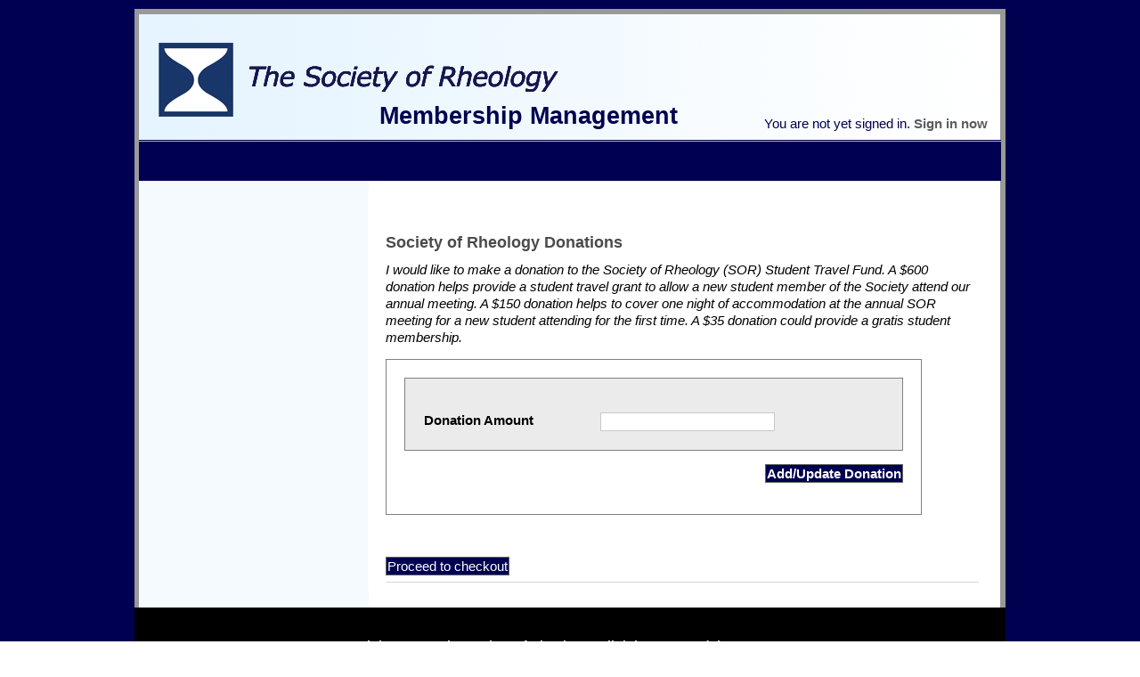

--- FILE ---
content_type: text/html; charset=utf-8
request_url: https://www.associationsciences.org/SOR/Donation.aspx
body_size: 15579
content:

<!DOCTYPE html PUBLIC "-//W3C//DTD XHTML 1.0 Transitional//EN" "http://www.w3.org/TR/xhtml1/DTD/xhtml1-transitional.dtd">
<html xmlns="http://www.w3.org/1999/xhtml">

<!--  Version: Multiflex-5.4 / Overview                     -->
<!--  Type:    Design with sidebar                          -->
<style>
/* FOOTER STYLES */
.page-footer {
    background-color: #000;
    color: #fff;
    padding: 20px 0;
    width: 100%;
    min-height: 120px; /* Increased to accommodate content */
    height: auto !important; /* Allow footer to expand */
    overflow: hidden; /* Prevent overflow */
}

.footer-content {
    max-width: 978px; /* Match container width */
    margin: 0 auto;
    padding: 0 10px;
    text-align: center;
}

.copyright {
    margin: 15px 0;
    line-height: 1.5;
    color: #fff !important;
    font-weight: bold;
}

.verasafe-block {
    display: flex;
    justify-content: center;
    flex-wrap: wrap;
    gap: 20px;
    margin: 10px auto;
    max-width: 100%;
}

/* VeraSafe badge styling */
.verasafe-block > div {
    display: inline-block;
    vertical-align: middle;
    margin: 5px;
}

/* Remove conflicting footer styles */
.container .page-footer {
    height: auto !important; /* Override fixed height */
    padding: 20px 0 !important; /* Override small padding */
    background: #000 !important; /* Ensure black background */
}

.container .page-footer p {
    color: #fff !important; /* Ensure white text */
}

/* Responsive adjustments */
@media (max-width: 600px) {
    .verasafe-block {
        flex-direction: column;
        align-items: center;
        gap: 10px;
    }
    
    .page-footer {
        padding: 15px 0;
    }
}
</style>
<head id="ctl00_Head1"><link href="App_Themes/SOR/content.css" type="text/css" rel="stylesheet" /><link href="App_Themes/SOR/datatable.css" type="text/css" rel="stylesheet" /><link href="App_Themes/SOR/dialog.css" type="text/css" rel="stylesheet" /><link href="App_Themes/SOR/Foundation.css" type="text/css" rel="stylesheet" /><link href="App_Themes/SOR/layout.css" type="text/css" rel="stylesheet" /><link href="App_Themes/SOR/reset.css" type="text/css" rel="stylesheet" /><title>
	The Society of Rheology: View Shopping Cart
</title>

    <script src="https://wchat.freshchat.com/js/widget.js"></script>
    <script type="text/javascript" src="https://ajax.microsoft.com/ajax/jQuery/jquery-1.10.1.min.js"></script>
     <script src="//ajax.googleapis.com/ajax/libs/jqueryui/1.8/jquery-ui.min.js" type="text/javascript"></script>

    <script type="text/javascript">
    function Validate() {      
       var is_valid = false;
       var regex = /^[A-Za-z0-9\s!@#$%^&*()_+-=-`~\\\]\[{}|';:/.,?><]*$/;          
        $('.field').each(function (i, obj) {            
            if (!regex.test($(this).val())) {
                is_valid = false;
                alert("This application only accepts english language input");
                $(this).style = "border:1px solid red;disabled:none;background-color:red;";
                $(this).addClass('field_error');
                $(this).removeClass('aspNetDisabled field');
                $(this).addClass('field');
                $(this).prop("disabled", false);
                return is_valid;
            }
            else {
                is_valid = true;
                $(this).removeClass('field_error');
            }
        });
        //alert("is_valid: " + is_valid);             
        return is_valid;
    }

</script>
</head>

<!--[if IE]><style type="text/css"> body {word-wrap: break-word;}</style><![endif]-->



<!------------------------------------------------------------------------------------------->

<body class="master">
    <script type="text/javascript">

        //var searchPhraseId = '';
        //var subjectCodeId = '';

        function redirectPageIfEnter(e) {
            var evt = e ? e : window.event;
            if (evt.keyCode == 13) {
                return redirectPage();
            }
        }

        function redirectPage() {
            var ddlSubjectCode = document.getElementById(subjectCodeId);
            var subjectCode = ddlSubjectCode.options[ddlSubjectCode.selectedIndex].text;
            var searchPhrase = document.getElementById(searchPhraseId).value;
            var targetUrl = 'SearchResults.aspx?SearchType=C&SearchPhrase=' + encodeURIComponent(searchPhrase) +
                '&MatchType=1&Category=' + encodeURIComponent(subjectCode);
            window.location = targetUrl;
            return false;
        }
    </script>
    <form method="post" action="./Donation.aspx" id="aspnetForm">
<div class="aspNetHidden">
<input type="hidden" name="ctl00_toolkitScriptManager_HiddenField" id="ctl00_toolkitScriptManager_HiddenField" value="" />
<input type="hidden" name="__EVENTTARGET" id="__EVENTTARGET" value="" />
<input type="hidden" name="__EVENTARGUMENT" id="__EVENTARGUMENT" value="" />
<input type="hidden" name="__VIEWSTATE" id="__VIEWSTATE" value="uH3je+JvOoIVe0uV2q9TowaGCATa/k3177krJseWFhm2OumVnRQl0onlOzsR40El0wG5RSwAs4AYF/FHB2Z3bRLDl973dE1bdt3RFN/D5ZDFeZF2hxsXPW0QlIAQrtbcqdw1Ps9NmmAj3lNw8QMQuasI0xO3lv7ut35G43+yD9yzU0wU6T7mqF6c0qqIoHt7M3WmE/vI9NNavU2fiJP3CD+r3Upvv8EKQaMz4hbmc74tmWHGbgGGof7au64s8MBLiUlXr2/sn6wnBatpPAz9ixG5E0ge47VCJ8fTsIEZ7Ynop9Luik1/EEbIu9aSqh+lnJnv+nBxwP7cGInUtcxZ8+4CJ93M0Y8wTKhdtB5zQY/kU9EB9RwQQ+P4A+QX/tby8wyhlRZj2lAa1xbddjeU8kNpvWJNH7muaD+xg8m/P0dX/X1tMXWh42fW44L9TZ8Kw9OiO7Reu2YKckjZQiAffLtJgOr8S5CEL1vL5Fx2VPKlKHu8Wzbc9YXnQXc92++RpOsAfZj/O873NJQoe4SPZ/gsd1Ux1T6ddPlSotbhEVeidTLjmadJ9MAnKTsnO+mXhe+IaPwfalgBIv0lgyn1FQ==" />
</div>

<script type="text/javascript">
//<![CDATA[
var theForm = document.forms['aspnetForm'];
if (!theForm) {
    theForm = document.aspnetForm;
}
function __doPostBack(eventTarget, eventArgument) {
    if (!theForm.onsubmit || (theForm.onsubmit() != false)) {
        theForm.__EVENTTARGET.value = eventTarget;
        theForm.__EVENTARGUMENT.value = eventArgument;
        theForm.submit();
    }
}
//]]>
</script>


<script src="/SOR/WebResource.axd?d=tz51t3tqew0Z8dEMTgBEPya7NfR1DVzAs6szZ0RkNWHPcaz9s6KqeCPpc4vRLG8TLyl08jD3vjrLmREKCHqDN_QRfPtfL3TZXHa6PkfFzIw1&amp;t=638628063619783110" type="text/javascript"></script>


<script src="/SOR/Scripts/standard.js" type="text/javascript"></script>
<script src="/SOR/ScriptResource.axd?d=RF6DYSJKXDxuCIdyBmmgxnvnCpgJPwgAp1Q0mDdbpqbnFcrWWreR8ustCcE3MmtbqFA5aN1msLTG3uaZH6EGsrd4NhD4OErfMxYCuHIO4jXnewbRvsFY4h8sqRleMVBQ8_T5BP4Wa5VNu6GCGsNHgw2&amp;t=397b6a7" type="text/javascript"></script>
<script type="text/javascript">
//<![CDATA[
if (typeof(Sys) === 'undefined') throw new Error('ASP.NET Ajax client-side framework failed to load.');
//]]>
</script>

<script src="/SOR/ScriptResource.axd?d=hVSqra01dQ0YdxNHmFqOCqusf19xahvKgxy0o55IDVBHlVJH9uuhz2UUmVLga5tE0pZbXwMQVOpav1cmBbhpXxUUDQH_4S0P-dofKc9m57GuN9hEJGUrKjpATTUgscz8sARoLnu4W8_zAlqeRfBT0A2&amp;t=397b6a7" type="text/javascript"></script>
<div class="aspNetHidden">

	<input type="hidden" name="__VIEWSTATEGENERATOR" id="__VIEWSTATEGENERATOR" value="9D1E56DE" />
	<input type="hidden" name="__VIEWSTATEENCRYPTED" id="__VIEWSTATEENCRYPTED" value="" />
	<input type="hidden" name="__EVENTVALIDATION" id="__EVENTVALIDATION" value="FeKZ7bpnz1jHGFJ7KyKlSnKBoroKIy7u5iKmPX8MH1drfG/P9S23n2SfQhivaTplhMalw+G36kUXEpCBG7VbpZNPcOBsgyJSXQDLblFfb0VSY+vNhLC1+v/hUzHHktesXOCsqEjBGHP2sAE2vAwZvpz+jGAXF3uX1Qu4FR1gy7WnEiROEfigOObMWM1HJ5gRtuwqjGO0aKOaPCpju71pGA==" />
</div>
        <script type="text/javascript">
//<![CDATA[
Sys.WebForms.PageRequestManager._initialize('ctl00$toolkitScriptManager', 'aspnetForm', [], [], [], 90, 'ctl00');
//]]>
</script>


        <!-- CONTAINER FOR ENTIRE PAGE -->
        <div class="container">
            <section class="container-inner">

                <!-- HEADER -->
                
                <div class="page-header">
                    <div class="header-top">

                        <!-- A.1 SITENAME -->
                        <a id="ctl00_lnkHome1" class="sitelogo" title="Home" href="./"><span class="title">Membership Management</span></a>
                        
                    </div>

                    <div class="header-bottom">

                       
                        
                        <div class="login-status">
                            
                                    <ul>
                                        <li>
                                            You are not yet signed in.
                                            <a id="ctl00_loginView_loginStatus" href="javascript:__doPostBack(&#39;ctl00$loginView$loginStatus$ctl02&#39;,&#39;&#39;)">Sign in now</a>
                                        </li>
                                    </ul>
                                
                        </div>
                        
                    </div>
                </div>
                <div class="corner-page-bottom"></div>

                <!-- NAVIGATION BAR -->
                <div class="corner-navbar-top"></div>

                <div  class="bluebar">

                <section class="navbar">
                    

                   
                </section>
                    </div>

                <!-- C. MAIN SECTION -->
                <div class="main">

                    <!-- C.1 CONTENT -->
                    <div class="content">
                        <!-- CONTENT CELL -->
                        <div class="corner-content-1col-top"></div>
                        <div class="content-1col-nobox">
                            <div class="clear">&nbsp;</div>
                            <div>
                                

  
       
       
    <p></p>
   
 <script type = "text/javascript">
     function ValidateCheckBox(sender, args) {
         if (document.getElementById("ctl00_CenterContent_cartControl_cboStuAgree").checked == true) {
                args.IsValid = true;
            } else {
                args.IsValid = false;
            }
        }
    </script> 

      <div id="ctl00_CenterContent_pnlDonation">
	
    
          

    <p></p>
 
      
           <h4>Society of Rheology Donations</h4>
          <p><i>I would like to make a donation to the Society of Rheology (SOR) Student Travel Fund.  A $600 donation helps provide a student travel grant to allow a new student member of the Society attend our annual meeting.  A $150 donation helps to cover one night of accommodation at the annual SOR meeting for a new student attending for the first time.  A $35 donation could provide a gratis student membership.</i></p>
          
  
          
          <div id="ctl00_CenterContent_Donations" class="donation" onkeypress="javascript:return WebForm_FireDefaultButton(event, &#39;ctl00_CenterContent_cmdAddDonationToCart&#39;)">
		
    <div class="donationOuterBox">
  <table class="donationBox" cellspacing="0" id="ctl00_CenterContent_donationFundsGrid" style="border-collapse:collapse;border-collapse:separate;">
			<tr class="header">
				<th scope="col">&nbsp;</th><th scope="col">&nbsp;</th>
			</tr><tr class="even">
				<td valign="top">Donation Amount</td><td>
                     <input name="ctl00$CenterContent$donationFundsGrid$ctl02$DonationAmount" type="text" id="DonationAmount" class="field" />                  
                    
               </td>
			</tr>
		</table>
              <p style="text-align:right"> <input type="submit" name="ctl00$CenterContent$cmdAddDonationToCart" value="Add/Update Donation" onclick="javascript:WebForm_DoPostBackWithOptions(new WebForm_PostBackOptions(&quot;ctl00$CenterContent$cmdAddDonationToCart&quot;, &quot;&quot;, true, &quot;&quot;, &quot;&quot;, false, false))" id="ctl00_CenterContent_cmdAddDonationToCart" class="button" /></p>
 
        </div>


          
	</div>
</div>
    <br />
    
    <p></p>
   
      
    <input type="submit" name="ctl00$CenterContent$cmdContinue" value="Proceed to checkout" onclick="javascript:WebForm_DoPostBackWithOptions(new WebForm_PostBackOptions(&quot;ctl00$CenterContent$cmdContinue&quot;, &quot;&quot;, true, &quot;&quot;, &quot;&quot;, false, false))" id="ctl00_CenterContent_cmdContinue" class="button" />
  <hr />
     

                            </div>
                        </div>
                        <div class="corner-content-1col-bottom"></div>
                    </div>

                    <!-- C.2 SUBCONTENT -->
                    <div class="subcontent">

                        
                        <div class="corner-subcontent-top"></div>
                        
                        <div class="corner-subcontent-bottom"></div>
                    </div>
                </div>

                <!-- D. FOOTER -->
                <div class="page-footer">
                     <div class="footer-content">
                    <p class="copyright"  style="display: inline-block; vertical-align: middle;">
                        Copyright © 2026
                        The Society of Rheology.&nbsp;
                        All rights reserved.
                        

                        | <a href="https://www.rheology.org/SoR/Info/SoRPrivacyPolicy" target="_blank">Privacy Policy </a>
                        
                    </p>
                    <div id="verasafe-block">
                       <div id="verasafe-badge-26655432209" data-uid="26655432209"></div>
                       <script src="https://content.verasafe.com/trust-seal/badge/badge.js"></script>
                       <link rel="stylesheet" href="https://content.verasafe.com/trust-seal/badge/badge.css">
                     <div id="verasafe-badge-26674014304" data-uid="26674014304"></div>
                       <script src="https://content.verasafe.com/trust-seal/badge/badge.js"></script>
                       <link rel="stylesheet" href="https://content.verasafe.com/trust-seal/badge/badge.css">
                    </div>
                    
                </div>
                     </div>
                <div class="corner-page-bottom"></div>
        </div>
      
    

<script type="text/javascript">
//<![CDATA[
(function() {var fn = function() {$get("ctl00_toolkitScriptManager_HiddenField").value = '';Sys.Application.remove_init(fn);};Sys.Application.add_init(fn);})();//]]>
</script>
</form>
   
    
   
  
   <script>
        window.fcWidget.init({
            "token": "83e69625-935d-4b91-a2a4-6f0af192786d",
            "host": "https://wchat.freshchat.com"
            ,"config": {
                "showFAQOnOpen": true
            }

        });
        //window.fcWidget.hide();
    </script>

    <script>
        // Make sure fcWidget.init is included before setting these values

        // To set unique user id in your system when it is available
        window.fcWidget.setExternalId("");

        // To set user name
        window.fcWidget.user.setFirstName("");

        // To set user email
        

        // To set user properties
        window.fcWidget.user.setProperties({
            plan: "Estate",                 // meta property 1
            status: "Active"                // meta property 2
        });
    </script>
</body>
</html>



--- FILE ---
content_type: text/css
request_url: https://www.associationsciences.org/SOR/App_Themes/SOR/content.css
body_size: 9910
content:
/*   Design:   Multiflex-5.4                                    */
/*   Type:     Design with sidebar                              */

/*************/
/*   FONTS   */
/*************/

/* Font face */
body {font-family: calibri,arial,helvetica,sans-serif;}

/* Relative font-size: 1.0em = 15px when browser default size is 16px*/
body {font-size:62.5%;} 
.container {font-size:1.5em;}
.container-small {font-size:1.5em;}
.container-popup {font-size:1.5em;}

/* Element font sizes */
.page-footer {font-size:0.923em;}
.content h1 {font-size: 1.692em;}
.content h1 {font-size:1.692em;}
.content h2 {font-size:1.385em;}
.content h3 {font-size:1.385em;}
.content h4 {font-size:1.231em;}
.content h5 {font-size:1.077em;}
.content h6 {font-size:1.0em;}
.content p {font-size:1.0em;}
.content p.details {font-size:0.923em;}
.content ul li {font-size:1.0em;}
.content ol li {font-size:1.0em;}

/*************/
/*  CONTENT  */
/*************/


/* PAGETITLE */
.title, .title:hover {
    padding: 75px 0 0px 250px;
    /*font-family: 'Times New Roman', Times, serif;*/
    font-size: 20pt;
    display: block;
    color: rgb(0,0,80); /*rgb(0, 167, 224);*/
    text-decoration: none;
    /*border: 1px solid red;*/
}
.main h1.pagetitle {margin:0 0 0.5em 0; padding:1px 0 1px 32px; background: url(Images/mf/icon_pagetitle.gif) no-repeat; background-position:center left; color:rgb(255,255,255); font-weight:bold; }

/* HEADING  */
.content h1 {margin: 0 -20px 0 -20px; padding:5px 50px 12px 20px; border-bottom:solid 1px rgb(215,215,215); color:rgb(75,75,75); font-weight:bold;/*background: url(images/mf/icon_celltitle_level1.gif) no-repeat; background-position:632px 5px;*/}
.content h2 {clear:both; /*Start IE Hack*/ position:relative; z-index:1; top:-1px /* End IE Hack to remove vertical -1px margin bug otherwise produced by margin*/; padding:15px 35px 5px 0; border-top:solid 1px rgb(215,215,215); /*background: url(images/mf/icon_celltitle_level2.gif) no-repeat; background-position:right 15px; */color:rgb(75,75,75); font-weight:bold; }
.content h3 {margin:1.0em 0 -0.3em 0; color:rgb(75,75,75); font-weight:bold; }
.content h3.line {/*Start IE Hack*/ position:relative; z-index:1; top:-1px; /* End IE Hack vertical alignment to blend top border with h1, if directly after each other*/ margin:0 0 -0.3em 0; padding:1.0em 0 0 0; border-top:solid 1px rgb(215,215,215);}
.content h4 {margin:1.0em 0 -0.3em 0; color:rgb(75,75,75); font-weight:bold; }
.content h5 {margin:1.0em 0 -0.5em 0; color:rgb(75,75,75); font-weight:bold; }
.content h6 {margin:0.4em 0 0.5em 0; color:rgb(50,50,50); font-weight:normal; }

.content h1 + div { margin-top: 10px; }
.content h1 + table { margin-top: 10px; }
.content h2 + div { margin-top: 1.0em; }
.content h2 + table { margin-top: 1.0em; }
.content h3 + div { margin-top: 1.0em; }
.content h3 + table { margin-top: 1.0em; }

.container-popup .content h1 {margin: 0 0 0 0; padding:5px 50px 12px 20px; border-bottom:solid 1px rgb(215,215,215); color:rgb(75,75,75); font-weight:bold;background: url(images/mf/icon_celltitle_level1.gif) no-repeat; background-position:432px 5px;}
.container-popup .content h2 {clear:both; /*Start IE Hack*/ position:relative; z-index:1; top:-1px /* End IE Hack to remove vertical -1px margin bug otherwise produced by margin*/; padding:15px 35px 5px 0; border-top:solid 1px rgb(215,215,215); background: url(images/mf/icon_celltitle_level2.gif) no-repeat; background-position:right 15px; color:rgb(75,75,75); font-weight:bold; }

/* HEADING -- No icon */
.main h1.pagetitle-noicon {margin:0 0 0.5em 0; padding:1px 0 1px 0; background:none; color:rgb(255,255,255); font-weight:normal; }
.content h1.noicon {background:none;}
.content h2.noicon {background:none;}

/* PARAGRAPH TEXT */
.content p {margin:1.0em 0 1.0em 0; color:rgb(0,0,0); line-height:1.3em; }
.content p.details {margin:-0.2em 0 1.0em 0; line-height:1.0em; }
.content pre {margin:1.0em 0 1.0em 0; color:rgb(0,0,0); line-height:1.3em; }
.content blockquote {clear:both; margin:0 10px 0.6em 10px; }

/* LIST */
.content ul {margin:1.4em 0 1.0em 0; list-style:none;}
.content ul li {margin:0 0 0.3em 2px; padding:0 0 0 12px; background:url(Images/mf/bg_bullet_square.gif) no-repeat 0 0.5em; line-height:1.3em;}
.content ol {margin:1.4em 0 1.0em 0; padding:0 0 0 20px !important /*Non-IE6*/; padding:0 0 0 30px /*IE6*/;}
.content ol li {list-style-type:decimal; list-style-position:outside; margin:0 0 0.3em 3px; line-height:1.3em;}
.content ul.indent {padding:0 30px 0 30px;}
.content ol.indent {padding:0 0 0 50px !important /*Non-IE6*/; padding:0 0 0 60px /*IE6*/;}

hr { border: 0; border-top: solid 1px rgb(215,215,215); color:rgb(75,75,75); }

/****************/
/*  SUBCONTENT  */
/****************/

/* HEADING -- Standard icon */
.subcontent h1 {margin: 0; padding:5px 10px 12px 10px; color:/*rgb(114,141,38)*/rgb(0,0,80); font-weight:bold; font-size: 20px; /*border-bottom:solid 2px /*rgb(114,141,38)*//*rgb(0,102,153);*/}

/* PARAGRAPH TEXT */
.subcontent p {margin:1.0em 0 1.0em 0; color:rgb(0,0,0); line-height:1.3em; padding: 0 20px 0 20px;}
.subcontent p.details {margin:-0.2em 0 1.0em 0; line-height:1.0em;}
.subcontent blockquote {clear:both; margin:0 30px 0.6em 30px;}

/* LIST */
.subcontent ul {margin:1.4em 0 1.0em 0; padding:0 20px 0 20px; list-style:none;}
.subcontent ul li {margin:0 0 0.3em 2px; padding:0 0 0 12px; background:url(Images/mf/bg_bullet_square.gif) no-repeat 0 0.5em; line-height:1.3em;}
.subcontent ol {margin:1.4em 0 1.0em 0; padding:0 20px 0 40px !important /*Non-IE6*/; padding:0 20px 0 50px /*IE6*/;}
.subcontent ol li {list-style-type:decimal; list-style-position:outside; margin:0 0 0.3em 3px; line-height:1.3em;}
.subcontent ul.indent {padding:0 50px 0 50px;}
.subcontent ol.indent {padding:0 20px 0 70px !important /*Non-IE6*/; padding:0 20px 0 80px /*IE6*/;}

/* SIDE MENU #1 */
.sidemenu1 {clear:both; width:250px; margin:0; padding:0;}
.sidemenu1 ul {width:250px; margin:0; margin-top:-1px; padding:0;}	
.sidemenu1 ul li {margin:0; padding:0; background:none;}
.sidemenu1 li a {display:block; min-height:1.5em; height:auto !important /*Non-IE6*/; height:1.5em /*IE-6*/; line-height:1.5em; margin:0; padding:5px 20px 5px 20px; /*border-top:dashed 1px /*rgb(114,141,38)*//*rgb(0,102,153); */color:/*rgb(75,75,75)*/rgb(0,0,80); font-weight:bold;}
.sidemenu1 li p {display:block; min-height:1.5em; height:auto !important /*Non-IE6*/; height:1.5em /*IE-6*/; line-height:1.5em; margin:0; padding:5px 20px 5px 20px;/* border-top:dashed 1px /*rgb(114,141,38)*//*rgb(0,102,153);*/ color:/*rgb(75,75,75)*/rgb(0,0,80); font-weight:bold;}
.sidemenu1 ul li ul {margin:0 0 5px 0; border:none;}
.sidemenu1 ul li ul li {margin:0; padding:0; background:none;}
.sidemenu1 ul li ul li a {display:block; min-height:1.5em; height:auto !important /*Non-IE6*/; height:1.5em /*IE-6*/; line-height:1.5em; margin:0; padding:0 0 0 30px; border:none; color:/*rgb(75,75,75)*/rgb(0,0,80); font-weight:normal;}
.sidemenu1 li a:hover {background-color:/*rgb(255,255,255)*/rgb(254,218,116); color:/*rgb(75,75,75)*/rgb(0,0,80); text-decoration:none;}
.sidemenu1 li a:visited {color:/*rgb(75,75,75)*/rgb(0,0,80); text-decoration:none;}

/*********/
/* LINKS */
/*********/

.main a {color:/*rgb(70,122,167)*/rgb(0,0,80); font-weight:bold; text-decoration:none;}
.main a:hover {color:/*rgb(42,90,138)*/rgb(0,0,80); text-decoration:underline;}
.main a:visited {color:/*rgb(42,90,138)*/rgb(0,0,80);}

.main a.disabled {color:rgb(33,33,33); font-weight:lighter; text-decoration:none;}
.main a.disabled:hover {color:rgb(33,33,33); text-decoration:none;}
.main a.disabled:visited {color:rgb(33,33,33);}

/***************/
/* FORM FIELDS */
/***************/

input.field {border:1px solid rgb(200,200,200);}
input.button {padding:1px; background:rgb(0,0,80); border:solid 1px rgb(100,100,100); text-align:center; color:rgb(255,255,255);}
input.button:hover {cursor:pointer; border:solid 1px rgb(80,80,80); background:rgb(0,0,80); color:rgb(255,255,255);}
.button {
    padding: 1px;
    background: rgb(0,0,80);
    border: solid 1px rgb(100,100,100);
    text-align: center;
    color: rgb(255,255,255) !important;
   text-decoration:none;
}
a.button {
    padding: 1px;
    background: rgb(0,0,80);
    border: solid 1px rgb(100,100,100);
    text-align: center;
    color: rgb(255,255,255) !important;
    text-decoration: none;
}
    a.button:hover {
        text-decoration: none !important;
    }
    select {
        /*font-size: 10pt;*/
        border: 1px solid rgb(200,200,200);
        font-size: 1em;
    }

.CheckBoxList td{ padding-left:18px; }
.CheckBoxList td input { margin-left:-15px; }

/**************/
/* VALIDATION */
/**************/

.validation-summary { margin: 1em 0 1em 0; font-weight: bold; color: #990000; }

/******************************************/
/*  YOUR OWN USER STYLES                  */
/*  If you want to add your own styles,   */
/*  then add them here below in order to  */
/*  avoid a mixup with default styles.    */
/******************************************/


/**************/
/* DONATION STYLE */
/**************/
.donationBox {
    border: solid gray 1px;
    padding: 20px;
    font-weight: bold;
    width: 560px;
    background-color: rgb(235,235,235);
}

.donationOuterBox {
    border: solid gray 1px;
    padding: 20px;
    font-weight: bold;
    width: 560px;
    /*background-color: rgb(235,235,235);*/
}

.error-message
{
    font-weight: bold;
    /*color: #990000;*/
    color:red;
}

p.error-message
{
    font-weight: bold;
    /*color: #990000;*/
    color:red;
}

.blue {
    color:rgb(0,0,80);
}
.show-item {
    display: table !important;
}

.hide-item {
    display: none !important;
}

--- FILE ---
content_type: text/css
request_url: https://www.associationsciences.org/SOR/App_Themes/SOR/datatable.css
body_size: 1752
content:
table.datatable
{
    margin: 1em 0 1em 0;
    border: solid 1px #666;
    width: 600px;
}
table.datatable tr th
{
	text-align:left;
	height:24px;
	line-height:24px;
	/*padding:0px 4px;*/
	background:url(images/datatable/gray_hd_bg.png) repeat-x;
	/*border-right:solid 1px #9e9e9e;*/
	color:#333;
	font-weight:bold;
	white-space:nowrap;
}
table.datatable > tbody > tr > td
{
	color:#222;
	text-align:left;
	padding:5px;
	/*padding:2px 4px;
	border-right:solid 1px #d9d9d9;*/
}
table.datatable tbody tr.footer
{
	font-weight: bold;
	background-color: #ddd;
}
table.datatable tbody tr.footer-detail
{
	background-color: #fff;
}
table.datatable tbody tr.even { background-color:#fff; }
table.datatable tbody tr.odd { background-color:#f5fafe; }      
table.datatable tbody tr.pager { background-color: #ddd; }
table.datatable tbody tr.pager td { border-top: solid 1px #666; text-align: right; }


/******************/
/* Custom Styles */
/******************/

table.studAgreement
{
    border: solid 1px gray ;
    width: 600px;
    padding: 5px;
   /*background-color: rgb(255,249,229);/* light yellow */
    background-color: rgb(235,235,235);/* light grey */
}
table.studAgreement td
{
    padding: 10px 10px 10px 0;
    
    text-align:left;
    /*border: solid 1px gray ;*/
}


/******************/
/* Custom Styles */
/******************/

table.donation {
   
    border: solid 1px gray;
    width: 600px;
    padding: 20px;
    /*background-color: rgb(255,249,229);/* light yellow */
    background-color: rgb(235,235,235); /* light grey */
}
table.donation td
{
    padding: 10px;
    font-weight:bold;
    text-align:right;
    /*border: solid 1px gray ;*/
}



--- FILE ---
content_type: text/css
request_url: https://www.associationsciences.org/SOR/App_Themes/SOR/dialog.css
body_size: 2918
content:
ï»¿.modal-background 
{ 
 background-color:#fff;
 filter:alpha(opacity=70); 
 opacity:0.7;
}

.dialog-simple
{
    background-color: #fff;
    border: solid 1px #000;
    overflow: auto;
}
.dialog-simple .dialog-content
{
    margin: 10px;
}
.dialog-simple .button-bar
{
    text-align: right;
    padding-right: 2.5em;
}

.dialog table.datatable
{
    width: auto;
}

.dialog
{
	background-color: #fff;
}
.dialog .header
{
	position: relative;
	color: #fff;
}
.dialog .header .outer
{
	background: url(Images/dialog/top-right.png) right no-repeat;
	padding-right: 40px;
}
.dialog .header .inner
{
	background: url(Images/dialog/top-left.png) left no-repeat;
	padding-left: 9px;
}
.dialog .header .dialog-content
{
	height: 35px;
	background: url(Images/dialog/top-mid.png) repeat-x;
}
.dialog .header .dialog-content H2
{
	font-size: 12pt;
	font-weight: bold;
	color: #fff;
	padding-top: 6px;
	margin: 0;
	/* reset content section settings to defaults */
    clear:none;
    position:auto; 
    z-index:auto; 
    top:auto;
    padding:6px 0 0 0; 
    border: none; 
    background-image: none; 	
}
.dialog .header .close
{
	/* the image is 35x35 pixels wide */
	height: 25px;
	width: 35px; /* position the image */
	position: absolute;
	top: 4px;
	right: 7px;
	background: url(Images/dialog/close.png) no-repeat;
	cursor: pointer;
}
.dialog .header .close:hover
{
	/* set the hover image */
	background: url(Images/dialog/close-hover.png) no-repeat;
}

/* dialog body styles */
.dialog .body
{
}
.dialog .body .outer
{
	background: url(Images/dialog/right.png) right repeat-y;
	padding-right: 7px;
}
.dialog .body .inner
{
	background: url(Images/dialog/left.png) left repeat-y;
	padding-left: 7px;
}
.dialog .body .middle
{
}
.dialog .body .middle .dialog-content
{
	padding: 10px;
	margin: 0px;
}
.dialog .body .middle .footer
{
	/* footer image is 41 pixels tall */
	background: url(Images/dialog/footer.gif) repeat-x bottom;
	height: 41px;
}
.dialog .body .middle .footer .commands
{
	text-align: right;
	padding: 8px;
}
.dialog .body .middle .footer .commands INPUT
{
	/* keep the buttons a consistent size */
	width: 75px;
}
.dialog .body .middle .dialog-content H2
{
	/* reset content section settings to defaults */
    clear:none;
    position:auto; 
    z-index:auto; 
    top:auto;
    padding:6px 0 0 0; 
    border: none; 
    background-image: none; 	
}

/* dialog footer styles */
.dialog .footer
{
}
.dialog .footer .outer
{
	background: url(Images/dialog/bottom-right.png) right top no-repeat;
	padding-right: 9px;
}
.dialog .footer .inner
{
	background: url(Images/dialog/bottom-left.png) left top no-repeat;
	padding-left: 9px;
}
.dialog .footer .dialog-content
{
	height: 7px;
	background: url(Images/dialog/bottom-mid.png) repeat-x;
}


--- FILE ---
content_type: text/css
request_url: https://www.associationsciences.org/SOR/App_Themes/SOR/Foundation.css
body_size: 1846
content:
/* Styles used in the Foundation site pages */

.color
{
	font-size: small;
	color: #cc6600;
}
.address
{
}
.error-message
{
	font-weight: bold;
	color: #990000;
}
td.req {
    width: 7px;
}
.req
{
    color: red;
    font-weight: bold;
}
.reqPanel
{
    color: red;
    font-weight: bold;
   /* padding-bottom:15px;*/
    padding-top:15px;
}
.drop-shadow-panel
{
	background-color: #FFCC00;
	color: #ffffff;
	font-weight: bold;
}

table.form td {padding: 0.1em 0.3em 0.1em 0.3em;}
table.form label {font-weight: bold;}

table.question-set td {padding: 0.1em 0.3em 0.1em 0.3em;}

div.address { margin-top: 1em; }

.upsell-script {margin: 0.5em 0 0.5em 0; color:rgb(75,75,75); font-weight:bold; }

.address-label-container { }
.address-label { width: 280px; float: left; }
.address-label-container .after { clear: both; }

.product-full .product-image { clear:both; float:right; margin:3px 0 7px 10px; }
.product-brief .product-image { float: left; width: 108px; }
.product-brief div.add-to-cart { float: right; margin: 0.5em 0 0.2em 0.2em; position: relative; }
/*.catalog-sort-by { text-align: right; width: 600px; } */

img.product-small { height: 100px; }
img.product-large { width: 260px; }

.order-addresses-container { margin: 1em 0 1em 0; }
.order-addresses-container .ship-to-multiple { }
.order-addresses { clear: both; }
.order-addresses .bill-to { width: 280px; float: left; }
.order-addresses .ship-to { width: 280px; float: left; }
.order-addresses .after { clear: both; }

.address-book { margin: 1.3em 0 1.3em 0; }
.address-book-entry { border: solid 1px #000; padding: 10px 10px 30px 20px; width: 18em; height: 12em; float: left; margin: 0 -1px -1px 0; }
.address-book .after { clear: both; }
.address-book .select-address { }
.address-book .edit-address { }

--- FILE ---
content_type: text/css
request_url: https://www.associationsciences.org/SOR/App_Themes/SOR/layout.css
body_size: 15897
content:
/*   Design:   Multiflex-5.4                                    */
/*   Type:     Design with sidebar                              */

/******************/
/* GLOBAL LAYOUT  */
/******************/

body {
    font-size: 62.5%;
    background-color: rgb(0,0,80);
}
    /*Font-size: 1.0em = 10px when browser default size is 16px*/
    body.master {
        min-height: 950px;
    }

/* Standard layout */
.container {
    width: 978px;
    padding-top: 10px;
    padding-bottom: 40px;
    margin: 0 auto;
}

    .container .container-inner {
        width: 978px;
        background: rgb(255,255,255) url(Images/mf/content_bg.png);
    }

    .container .page-header {
        color: rgb(0,0,80);
        width: 978px;
        min-height: 130px /*Non-IE6*/;
        height: auto !important /*Non-IE6*/;
        height: 130px /*IE6*/;
        background: url(images/mf/header_bg.png);
    }

    .container .header-top {
        clear: both;
        width: 958px;
        height: 102px;
        padding: 10px 10px 0 10px;
    }

    .container .header-bottom {
        clear: both;
        width: 958px;
        height: 35px;
        padding: 0 10px 0 10px;
    }

    .container .navbar {
        white-space: nowrap /*IE hack*/;
        float: left;
        width: 968px;
        margin-left: 5px;
        margin-right: 5px;
        height: 46px;
        background: /*rgb(40,104,240)*/ #000050 url(Images/mf/menu_bg.png) repeat-x;
    }

    .container .main {
        clear: both;
        width: 958px;
        padding: 10px 0 20px 0;
        margin-left: 10px;
        margin-right: 10px;
    }

    .container .content {
        display: inline /*Fix IE floating margin bug*/;
        float: right;
        width: 706px;
        overflow: visible !important /*Non-IE6*/;
        overflow: hidden /*IE6*/;
    }

    .container .subcontent {
        display: inline /*Fix IE floating margin bug*/;
        float: left;
        width: 250px;
        overflow: visible !important /*Non-IE6*/;
        overflow: hidden /*IE6*/;
    }

    .container .page-footer {
        clear: both;
        width: 978px;
        padding: 30px 0 10px 0;
        background: url(images/mf/footer_bg.png);
        height: 39px;
    }

/* Small layout for printer friendly windows */
.container-small {
    width: 706px;
    padding-top: 10px;
    padding-bottom: 20px;
    margin: 0 auto;
}

    .container-small .main {
        clear: both;
        width: 706px;
        padding: 10px 0 20px 0;
        border-left: solid 10px rgb(200,200,200);
        border-right: solid 10px rgb(200,200,200);
        background-color: rgb(200,200,200);
    }

    .container-small .content {
        display: inline /*Fix IE floating margin bug*/;
        float: left;
        width: 706px;
        background-color: rgb(200,200,200);
        overflow: visible !important /*Non-IE6*/;
        overflow: hidden /*IE6*/;
    }

    .container-small .page-footer {
        clear: both;
        width: 706px;
        padding: 1.0em 0 1.0em 0;
        border-left: solid 10px rgb(200,200,200);
        border-right: solid 10px rgb(200,200,200);
        background-color: rgb(225,225,225);
        overflow: visible !important /*Non-IE6*/;
        overflow: hidden /*IE6*/;
    }

    .container-small .navbar {
        white-space: nowrap /*IE hack*/;
        float: left;
        width: 706px;
        border-left: solid 10px rgb(200,200,200);
        border-right: solid 10px rgb(200,200,200);
        background-color: rgb(225,225,225);
    }
/*Color navigation bar normal mode*/


/* Smaller layout for pop-up windows */
.container-popup {
    width: 480px;
    padding: 10px;
    background: #fff;
}

/****************/
/*  HEADER-TOP  */
/****************/

.page-header {
    color: /*rgb(198,221,238)*/ rgb(0,0,80);
}

    .page-header a {
        color: rgb(91,91,97);
        text-decoration: none;
        font-weight: bold;
    }

        .page-header a:visited {
            color: rgb(91,91,97);
            text-decoration: none;
        }

        .page-header a:hover {
            color: rgb(91,91,97);
            text-decoration: underline;
        }

/* SITE LOGO */
.sitelogo {
    width: 750px;
    height: 110px;
    position: absolute;
    z-index: 1;
    margin: 20px 0 0 15px;
    background: url(Images/SORlogo1.png);
    background-repeat: no-repeat;
    /*border: 2px solid yellow;*/
}

/* CART BOX */
.header-top .cart-box {
    color: rgb(0,0,0);
}

.header-top .cart-box {
    float: right;
    width: 220px;
    margin: 10px 10px 10px 10px;
    padding: 10px 10px 10px 10px;
    border: double 4px rgb(200, 200, 200);
    background: rgb(255,255,255)
}

    .header-top .cart-box .cart-button {
        float: left;
        width: 50px;
    }

    .header-top .cart-box .cart-status {
        float: left;
        width: 160px;
    }

    .header-top .cart-box a {
        color: rgb(0,0,80);
        font-weight: bold;
        text-decoration: none;
    }

        .header-top .cart-box a:hover {
            color: rgb(0,0,80);
            text-decoration: underline;
        }

        .header-top .cart-box a:visited {
            color: rgb(0,0,80);
        }

/*******************/
/*  HEADER BOTTOM  */
/*******************/

/* SEARCH FORM */
.header-bottom .searchform {
    float: left;
    width: 530px;
    padding: 5px 0 1px 10px;
}

    .header-bottom .searchform fieldset {
        float: left;
        border: none
    }

    .header-bottom .searchform select {
        border: 1px solid rgb(200,200,200);
        width: 300px;
    }

    .header-bottom .searchform input.field {
        border: 1px solid rgb(200,200,200);
        width: 144px;
        height: 18px;
    }

    .header-bottom .searchform input.button {
        padding: 1px;
        background: rgb(230,230,230);
        border: solid 1px rgb(150,150,150);
        text-align: center;
        color: rgb(150,150,150);
    }

        .header-bottom .searchform input.button:hover {
            cursor: pointer;
            border: solid 1px rgb(80,80,80);
            background: rgb(220,220,220);
            color: rgb(80,80,80);
        }

    .header-bottom .searchform img {
        vertical-align: middle;
        padding: 0px 0px 4px 0px;
        cursor: pointer;
    }

/* CART STATUS */
.header-bottom .login-status {
    float: right;
    padding: 8px 10px 3px 0;
    width: 405px;
}

    .header-bottom .login-status ul {
        float: right;
    }

    .header-bottom .login-status li {
        display: inline;
        list-style: none;
        margin-left: 8px;
    }

        .header-bottom .login-status li.hello {
            font-weight: bold;
        }

/********************/
/*  NAVIGATION BAR  */
/********************/

/* MAIN MENU */
.navbar ul {
    list-style-type: none;
}

    .navbar ul li {
        float: left;
        z-index: auto !important /*Non-IE6*/;
        z-index: 1000 /*IE6*/;
    }

        .navbar ul li a {
            float: none !important /*Non-IE6*/;
            float: left /*IE-6*/;
            display: block;
            height: 1.7em;
            line-height: 1.7em;
            padding: 0 16px 0 16px;
            text-decoration: none;
            font-weight: bold;
            color: rgb(255,255,255);
            border-right: solid 0px rgb(215,215,215);
        }

        .navbar ul li ul {
            display: none;
            border: none;
        }

.arrowNav {
    position: absolute;
    z-index: 1;
    margin-top: 12px;
    margin-left: 12px;
    margin-right: 0;
    margin-bottom: 12px;
    padding-left: 25px;
    background: url(Images/mf/arrow1.png) no-repeat;
}

/* SUBMENU (Non-IE6 hovering) */
.navbar ul li:hover {
    position: relative;
}
    /*Sylvain IE hack*/
    .navbar ul li:hover a {
        text-decoration: none;
    }
    /*Color main cells hovering mode*/
    .navbar ul li:hover ul {
        display: block;
        width: 10.0em;
        position: absolute;
        z-index: 1000;
        top: 3.0em;
        margin-top: 0.1em;
        left: 0;
        padding: 0px 16px 0px 16px;
        border-top: solid 1px rgb(215,215,215);
    }

        .navbar ul li:hover ul li a {
            white-space: normal;
            display: block;
            width: 10.0em;
            height: auto;
            line-height: 1.3em;
            margin-left: -17px;
            padding: 4px 16px 4px 16px;
            border-right: solid 1px rgb(215,215,215);
            border-left: solid 1px rgb(215,215,215);
            border-bottom: solid 1px rgb(215,215,215);
            background-color: rgb(235,235,235);
            font-weight: normal;
            color: /*rgb(100,100,100)*/ rgb(255,255,255);
        }
            /*Color subcells normal mode*/
            .navbar ul li:hover ul li a:hover {
                background-color: /*rgb(225,225,225)*/ rgb(254,218,116);
                color: rgb(0,0,0);
                text-decoration: none;
            }
/*Color subcells hovering mode*/

/* SUBMENU (IE6 hovering) */
.navbar table {
    position: absolute;
    z-index: 1000;
    top: 0px;
    left: -1px;
    border-collapse: collapse;
}

.navbar ul li a:hover {
    position: relative /*Sylvain IE hack*/;
    z-index: 1000 /*Sylvain IE hack*/;
    text-decoration: none;
}
    /*Color main cells hovering mode*/
    .navbar ul li a:hover ul {
        display: block;
        width: 10.0em;
        position: absolute;
        z-index: 1000;
        top: 3.1em;
        top: 3.0em;
        left: 0px;
        margin-top: 0.1em;
        border-top: solid 1px rgb(215,215,215);
    }

        .navbar ul li a:hover ul li a {
            white-space: normal;
            display: block;
            width: 10.0em;
            height: 1px;
            line-height: 1.3em;
            padding: 4px 16px 4px 16px;
            border-right: solid 1px rgb(215,215,215);
            border-left: solid 1px rgb(215,215,215);
            border-bottom: solid 1px rgb(215,215,215);
            background-color: rgb(235,235,235);
            font-weight: normal;
            color: rgb(100,100,100);
        }
            /*Color subcells normal mode*/
            .navbar ul li a:hover ul li a:hover {
                background-color: rgb(225,225,225);
                text-decoration: none;
            }
/*Color subcells hovering mode*/
.navbar iframe {
    position: absolute;
    width: 0;
    height: 0;
    margin: 0;
    padding: 0;
    list-style: none;
    display: none;
}

.navbar :hover iframe {
    left: 0;
    top: 0px;
    width: 300px;
    height: 1000px;
    display /**/: block;
    filter: mask();
}

/* BUTTON BAR */
.navbar .button-bar {
    width: 100%;
    text-align: center;
    padding: 10px 0 10px 0;
}

/************/
/*  CONTENT */
/************/

.content-1col-nobox {
    width: 666px;
    background-color: rgb(255,255,255);
    padding: 0 20px 0 20px;
}

/***************/
/* SUBCONTENT  */
/***************/

.subcontent-box {
    width: 250px;
    background-color: /*rgb(237,253,206)*/ rgb(245,250,254);
    padding: 0.5em 0 0.5em 0; /*border-bottom: solid 2px /*rgb(114,141,38)*/ /*rgb(0,102,153);*/
}

/************/
/*  FOOTER  */
/************/
.page-footer p {
    clear: both;
    line-height: 1.3em;
    text-align: center;
    font-weight: bold;
    color: rgb(0,0,80);
}

    .page-footer p.credits {
        clear: both;
        font-weight: normal;
    }

.page-footer a, .page-footer a:visited {
    text-decoration: underline;
    color: rgb(0,0,80);
}

    .page-footer a:hover {
        text-decoration: none;
        color: rgb(0,0,0);
    }

.container .page-footer p {
    color: rgb(0,0,80);
}

.container .page-footer a, .page-footer a:visited {
    color: rgb(0,0,80);
}

/* Special footer elements for pop-up windows */
.container-popup .page-footer {
    font-size: 0.9em;
    margin-top: 1.0em;
}

.container-popup .close-bar {
    text-align: center;
    background-color: rgb(240,240,240);
    padding: 0.2em;
    border: solid 1px rgb(125,125,125);
}

/*********************/
/*  ROUNDED CORNERS  */
/*********************/

/* PAGE */
.container .corner-page-top {
    visibility: hidden;
    height: 0;
}

.container .corner-page-bottom {
    visibility: hidden;
    height: 0;
}

/* For printer-friendly windows */
.container-small .corner-page-top {
    width: 706px;
    height: 10px;
    background: transparent url(Images/mf/bg_corner_page_top_small.gif) no-repeat;
    overflow: hidden;
}

.container-small .corner-page-bottom {
    width: 706px;
    height: 10px;
    padding-bottom: 20px;
    background: transparent url(Images/mf/bg_corner_page_bottom_small.gif) no-repeat;
    overflow: hidden;
}

/* CONTENT */
.container .corner-content-1col-top {
    clear: both;
    width: 706px;
    visibility: hidden;
    height: 0;
}

.container .corner-content-1col-bottom {
    clear: both;
    width: 706px;
    visibility: hidden;
    height: 0;
}

.container-small .corner-content-1col-top {
    clear: both;
    width: 706px;
    height: 7px;
    background: white url(Images/mf/bg_corner_content_1col_top.gif) no-repeat;
    overflow: hidden;
}

.container-small .corner-content-1col-bottom {
    clear: both;
    width: 706px;
    height: 7px;
    background: transparent url(Images/mf/bg_corner_content_1col_bottom.gif) no-repeat;
    overflow: hidden;
}


/* SUBCONTENT */
.corner-subcontent-top {
    clear: both;
    width: 240px;
    visibility: hidden;
    height: 0;
}

.corner-subcontent-bottom {
    clear: both;
    width: 240px;
    visibility: hidden;
    height: 0;
}

/******************/
/*  CLEAR FLOATS  */
/******************/
.container:after, .header:after, .header-top:after, .header-bottom:after, .navbar:after, .main:after, .content:after, .subcontent:after, .footer:after {
    content: ".";
    display: block;
    height: 0;
    clear: both;
    visibility: hidden;
}

.clear {
    display: block;
    height: 0;
    clear: both;
    visibility: hidden;
}

.content-1col-nobox:after, .content-1col-box:after, .subcontent-box:after {
    content: ".";
    display: block;
    height: 0;
    clear: both;
    visibility: hidden;
}

.corner-content-1col-top:after, .corner-content-1col-bottom:after, .corner-subcontent-top:after, .corner-subcontent-bottom:after {
    content: ".";
    display: block;
    height: 0;
    clear: both;
    visibility: hidden;
}

p:after {
    content: ".";
    display: block;
    height: 0; /*clear:both Do not use here to avoid paragraphs clearing next to images;*/
    visibility: hidden;
}

/**************/
/*  PRINTING  */
/**************/
@media print {
    img {
        max-width: 100%;
    }

    h1 {
        font-size: 24pt;
    }
}


@page {
    margin: 2cm;
}


/**************/
/* Questionaire STYLE */
/**************/

.helpText {
    /*color:rgb(125,125,125);*/
    vertical-align: top;
    /*line-height:1em;*/
    font-size: 1.1em;
    /*font-style:italic;*/
}

.responseText {
    /*vertical-align:bottom;*/
    /*text-align:left;*/
    width: 600px;
}

    .responseText td {
        width: 220px;
        /*background-color:yellow;*/
    }

.promptText {
    /*vertical-align:bottom;*/
    /*background-color:red;*/
    width: 143px;
}

.checkListStyle {
    width: 200px;
}


--- FILE ---
content_type: text/css
request_url: https://www.associationsciences.org/SOR/App_Themes/SOR/reset.css
body_size: 1230
content:
/*   Design:   Multiflex-5.3                                    */
/*   File:     Reset all grid and content styles                */

html{color:rgb(0,0,0); background:rgb(255,255,255);}
body, div, dl, dt, dd, ul, ol, li, h1, h2, h3, h4, h5, h6, pre, code, form, fieldset, legend, p, blockquote, th {
    margin: 0;
    padding: 0;
}
td {
    margin: 0;
    /*padding-bottom: 5px;*/
}
table { /*border-collapse:collapse; */
    border-spacing: 0;
   /* width: 600px;
    background-color: rgb(235,235,235);
    padding: 5px;*/
}
fieldset,img{border:0;}
address,caption,cite,code,dfn,em,strong,th,var{font-style:normal; font-weight:normal;}
li{list-style:none;}
caption,th{text-align:left;}
h1,h2,h3,h4,h5,h6{font-size:100%; font-weight:normal;}
q:before,q:after{content:'';}
abbr,acronym {border:0; font-variant:normal;}
sup {vertical-align:text-top;} /* to preserve line-height and selector appearance */
sub {vertical-align:text-bottom;} /* to preserve line-height and selector appearance */
input,textarea,select{font-family:inherit;font-size:inherit;font-weight:inherit;} /* to preserve line-height and selector appearance */
legend{color:rgb(0,0,0);} /*because legend doesn't inherit in IE */



--- FILE ---
content_type: application/javascript
request_url: https://www.associationsciences.org/SOR/Scripts/standard.js
body_size: 692
content:
function showPopUp(url, height, width, windowName)
{
    if (windowName == null || windowName == "")
    {
        windowName = "PopUp";
    }
        
    if (parseInt(navigator.appVersion, 10) >= 4)
    {
        if (height == null)
        {
            height = 570;
        }
        if (width == null)
        {
            width = 500;
        }
        
        mywindow = window.open(url, "PopUp", 
            "height=" + height + ",width=" + width + ",scrollbars=1,resizable=1");
        mywindow.focus();
        
        return true;
    }
    
    return false;
}

function showHelp(helpUrl)
{
    return showPopUp(helpUrl, 450, 500, "Help")
}

